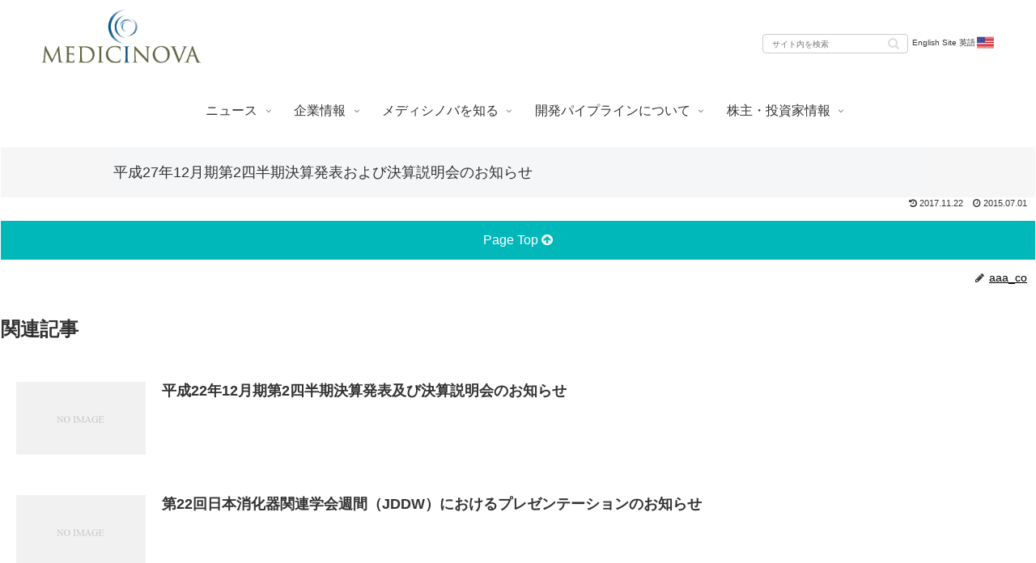

--- FILE ---
content_type: text/css
request_url: https://medicinova.jp/wp-content/themes/cocoon-child-master/style.css?ver=6.9&fver=20221005090048
body_size: 16522
content:
@charset "UTF-8";

/*!
Theme Name: Cocoon Child
Description: Cocoon専用の子テーマ
Theme URI: https://wp-cocoon.com/
Author: わいひら
Author URI: https://nelog.jp/
Template:   cocoon-master
Version:    1.1.3
*/

/************************************
** 子テーマ用のスタイルを書く
************************************/
/*必要ならばここにコードを書く*/
#footer {
	position: relative;
	z-index: 9;
}
.home #footer {
	position: relative;
	z-index: 10;
}
#content{
	position: relative;
	z-index: 10;
}

/*辞書ポップアップ*/

.modal-wrapper {
  z-index: 99999;
  position: fixed;
  top: 0;
  right: 0;
  bottom: 0;
  left: 0;
  padding: 40px 10px;
  margin-bottom: 0;
  text-align: center
}

.modal-wrapper:not(:target) {
  opacity: 0;
  visibility: hidden;
  transition: opacity .3s, visibility .3s;
}

.modal-wrapper:target {
  opacity: 1;
  visibility: visible;
  transition: opacity .4s, visibility .4s;
}

.modal-wrapper::after {
  display: inline-block;
  height: 100%;
  margin-left: -.05em;
  vertical-align: middle;
  content: ""
}

.modal-wrapper .modal-window {
  box-sizing: border-box;
  display: inline-block;
  z-index: 20;
  position: relative;
  width: 70%;
  max-width: 600px;
  padding: 30px 30px 15px;
  border-radius: 2px;
  background: #fff;
  box-shadow: 0 0 30px rgba(0, 0, 0, .6);
  vertical-align: middle
}

.modal-wrapper .modal-window .modal-content {
  max-height: 80vh;
  overflow-y: auto;
  text-align: left
}

.modal-overlay {
  z-index: 10;
  position: absolute;
  top: 0;
  right: 0;
  bottom: 0;
  left: 0;
  background: rgba(0, 0, 0, .8)
}

.modal-wrapper .modal-close {
  z-index: 20;
  position: absolute;
  top: 0;
  right: 0;
  width: 35px;
  color: #95979c !important;
  font-size: 20px;
  font-weight: 700;
  line-height: 35px;
  text-align: center;
  text-decoration: none;
  text-indent: 0
}

.modal-wrapper .modal-close:hover {
  color: #2b2e38 !important
}

/*辞書ポップアップここまで*/

#main .irinfo_slide{
	max-width: 900px;
	margin-left: auto;
	margin-right: auto;
}
.formBtn{
	margin-top: 30px;
}

.top_link_box{
	text-align: center;
}
.t_a_center{
	text-align: center;
}
.mainbox_text{
	margin-top: -20px;
}
.top_link_box a{
	display: inline-block;
	text-align: center;
	vertical-align: middle;
	height: 70px;
	padding: 20px 15px 10px 15px;
	border: solid 0.1px #333;
	margin: 0 5px 0 5px;
}
.top_link_box a:hover{
	background-color: #878770;
	border: solid 0.1px #333;
	color: white;
}

.home .content{
	margin-top: 0px;
}
.test{
	position: relative;
}
.navi-menu-button{
	visibility: hidden;
}
.a:link,.a:visited{
	color:black
}
/*自作ハンバーガーメニュー用*/
.hamburger {
	display : block;
	position: absolute;
	z-index : 9999;
	left : 13px;
	top   : 6px;
	width : 42px;
	height: 42px;
	cursor: pointer;
	text-align: center;
  }

  .hamburger span {
	display : block;
	position: absolute;
	width   : 30px;
	height  : 2px ;
	left    : 6px;
	background : #555;
	-webkit-transition: 0.5s ease-in-out;
	-moz-transition   : 0.5s ease-in-out;
	transition        : 0.5s ease-in-out;
  }
  .hamburger span:nth-child(1) {
	top: 10px;
  }
  .hamburger span:nth-child(2) {
	top: 20px;
  }
  .hamburger span:nth-child(3) {
	top: 30px;
  }
  
  /* ナビ開いてる時のボタン */
  .hamburger.active span:nth-child(1) {
	top : 16px;
	left: 6px;
	background : rgb(0, 0, 0);
	-webkit-transform: rotate(315deg);
	-moz-transform   : rotate(315deg);
	transform        : rotate(315deg);
  }
  
  .hamburger.active span:nth-child(2),
  .hamburger.active span:nth-child(3) {
	top: 16px;
	background : rgb(0, 0, 0);
	-webkit-transform: rotate(-315deg);
	-moz-transform   : rotate(-315deg);
	transform        : rotate(-315deg);
  }
  
  nav.globalMenuSp {
	position: absolute;
	z-index : 9998;
	top  : 50px;
	left : 0;
	color: rgb(0, 0, 0);
	background: rgb(255, 255, 255);
	text-align: center;
	width: 100%;
	opacity: 0;
	visibility: hidden;
	transition: opacity .6s ease, visibility .6s ease;
  }
  
  nav.globalMenuSp ul {
	margin: 0 auto;
	padding: 0;
	width: 100%;
  }
  
  nav.globalMenuSp ul li {
	list-style-type: none;
	padding: 0;
	width: 100%;
	transition: .4s all;
  }
  nav.globalMenuSp ul li:last-child {
	padding-bottom: 0;
  }
  nav.globalMenuSp ul li:hover{
	background :#ddd;
  }
  
  nav.globalMenuSp ul li a {
	display: block;
	color: rgb(0, 0, 0);
	padding: 1em 0;
	text-decoration :none;
  }
  
  
  nav.globalMenuSp.active {
	opacity: 100;
	visibility: visible;
  }

/* メニュー内のアコーディオン化 */
.acd-check{
    display: none;
}
.acd-label{
    background: #ffffff;
    color: rgb(0, 0, 0);
    display: block;
    margin-bottom: 1px;
    padding: 10px;
    position: relative;
	border-bottom: solid 0.1px #333;
	text-align: left;
}
.child_has_child{
	padding-left: 12px;
}
.acd-label:after{
    background: rgba(0, 76, 116, 0.8);
	color: #ffffff;
    box-sizing: border-box;
    content: '\f067';
    display: block;
    font-family: "FontAwesome";
    height: 50px;
    padding: 10px 20px;
    position: absolute;
    right: 0;
    top: 0px;
}
.acd-content{
    border-bottom: 0.1px solid #333;
    display: block;
    height: 0;
    opacity: 0;
    padding: 0 20px;
    transition: .5s;
    visibility: hidden;
}
.acd-content .child_box{
    border-bottom: 0.1px solid #333;
	height: 52px;
	text-align: left;
}
.acd-content a,.acd-content a:active,.acd-content a:hover{
	text-decoration :none;
	vertical-align: auto;
}

.acd-check:checked + .acd-label:after{
    content: '\f068';
}
.acd-check:checked + .acd-label + .acd-content{
    height: auto;
    opacity: 1;
    padding: 0px;
    visibility: visible;
}
.acd-check:checked + .acd-label + .acd-content2{
    height: auto;
    opacity: 1;
    padding: 10px;
    visibility: visible;
}

/*font awesome絡み*/
.fa-arrow-circle-up{
	font-weight: 500;
}
/*contents（本文や本文の背景色）を端まで表示させる場合（post_idでページ指定）*/
.page-id-139 .entry-content,.page-id-1418 .entry-content,.page-id-1422 .entry-content,.page-id-1424 .entry-content{
	max-width: 100%;
}

/* 用語集
-----------------------------------------*/

a.ygsh05{
	text-decoration: none;
}

html {
	scroll-behavior: smooth;
	}
	
	.yougosyu{
		overflow: hidden;
		margin-bottom: 20px;
	}
	
	.lightbox { display: none; }
	
	.ygsh03{
		margin-bottom: 10px;
	}
	
	.ygsh05{
	color:#004c74;
	background: #fff;
	border: dotted 1px #004c74;
	display: block;
	padding: 20px 10px;
	vertical-align:middle;
	border-radius: 5px;
	text-align: center;
	}
	
	.ygsh05:hover{
	color:#fff;
	background-color: #004c74;;
	text-decoration: none;
	}
	
	a.btn_yogo_list {
	color: #494949;
	border-radius: 5px;
	padding: 15px;
	margin: 20px 0px;
	text-decoration: none;
	display: block;
	font-size: 14px;
	background: #e0edff;
	text-align: center;
	}
	
	a.btn_yogo_list:hover {
	background: #004c74;
	color:#fff;
	}
	
	#ao,
	#kako,
	#saso,
	#tato,
	#nano,
	#haho,
	#mamo,
	#yara,
	#eiji{
		display: block;
		padding-top: 90px;
		margin-top: -90px;
	}
	
	
	
	@media screen and (min-width:768px){
	
	.yougosyu li{
		width: 10%;
		float: left;
	}
	
	a.btn_yogo_list {
	margin: 0px;
	}
	
	.ygsh02{
		float:left;
		margin: 5px;
		width: 48%;
	}
	
	#ao,
	#kako,
	#saso,
	#tato,
	#nano,
	#haho,
	#mamo,
	#yara,
	#eiji{
		display:block;
		padding-top: 160px;
		margin-top: -160px;
	}
	
	}
	

/*フォームレイアウト*/
.formbox h5{
	font-weight: 500;
}
.formtwocon{
	display: block;
	width: 45%;
}
.formtwocon{
	display: block;
	width: 45%;
}
.float_l.formtwocon{
	float: left;
}
.float_r.formtwocon{
	float: right;
}
.formbox input[type="text"]{
	height: 50px;
}
.formbox{
	padding-bottom: -20px;
}

/*** 全体 ****/

.entry-content{
	margin-bottom: 0px;
}
.mw_wp_form{
	margin-bottom: 0px;
}

/*dt dd横並び*/
dt{
	float: left;
}
  
dd{
	margin-left: 80px;
}

.article h2, .article h3, .article h4, .article h5, .article h6 {
	margin-top: 3px;
	margin-bottom: 10px;
}
.article p{
	margin-bottom: 10px;
}
.text_r{
	text-align: right;
}
p.text_r{
	width: 100%;
	margin-bottom: 0px;	
}

.mobile_only{
	display: none;
}

h2.h_bold{
	font-weight: 700;
}

/*footerのページトップリンク*/
.footer_gtt_wrap{
	position: relative;
	width: 100%;
	background: #00B7BA;
	text-align: center;
	padding: 10px 0;
	margin-bottom: -36px;
	overflow-x: 999;
}
.footer_gtt_wrap a{
	color:#ffffff;
}
.home .footer_gtt_wrap{
	position: relative;
	top:-208px;
}

/*経営陣*/
.float_l {
	float: left;
	margin: 0 15px 15px 0;
}

/*カラータイル*/
.color_tile{
	max-width: 1023px;
	height: 80px;
	display: flex;
  	justify-content: center;
  	align-items: center;
}
.indicationboxlink,a.no_effect{
	text-decoration: none;
}
.indicationboxlink:hover,a.no_effect:hover{
	text-decoration: none;
}
.tobiraBlock03{
	width:45%;
}
.tile_text{
	font-size: 50px;
	font-weight: 700;
	color:#FFF;
	text-decoration: none;
}
.tile_mn166{
	background:#00B7BA;
}

.tile_mn001{
	background:#36A0DA;
}
/*カラータイルここまで*/

/*検索ボタン*/
.search-box {
	width: 180px;
    margin: 0;
    position: relative;
}
.search-edit, input[type="text"]{
	height: 18px;
	font-size: 10px;
}

.search-submit {
	vertical-align: middle;
	top: -1px;
}

.fa-search{
	font-size: 15px;
}

.en_link{
	display: -webkit-flex;
	display: flex;
	-webkit-align-items: center;
	align-items: center;
	text-decoration: none;
	color: #333;
}
.en_link_box{
	margin-left: 5px;
	margin-top: -1px;
}

.en_flag{
	height: 25px;
	margin-top: -1px;	
}


#header_search_area{
	display: flex;
	justify-content: flex-end;
	margin-right:50px;
	padding-top: 15px;
	margin-bottom: 0px;
	height: 40px;
	font-size: 10px;
}
@media screen and (min-width: 1023px){
	#header_search_area{
		display: flex;
		justify-content: flex-end;
		margin-right:50px;
		margin-top:-78px;
		margin-bottom: 50px;
		height: 40px;
		font-size: 10px;
	}
	.en_link_box{
		margin-left: 5px;
		margin-top: -1px;
	}
	
	.en_flag{
		height: 25px;
		margin-top: -1px;	
	}
	
}
/*ここまで*/
/*検索結果調整*/
.entry-card-content {
    margin-left: 0px;
	margin-bottom: -20px;
}
.a-wrap {
	margin-bottom: 0%;
}

/*Cocoonファビコン非表示*/
.blogcard-favicon {
    display: none;
} 

.btn_001 a{
	display: block;
	padding: 13px;
	text-align: center;
	background: #878770;
	color: #fff;
	border: 3px solid #878770;
	border-radius: 3px;
	margin: -30px 0 20px;
	text-decoration: none;
}

.btn_001 a:hover{
	background: #fff;
	color: #878770;
	text-decoration: none;
}

/* ナビメニュー関連 */

.navi-in > ul li .sub-menu ul li .sub-menu{
    top: 40px;
}

/* ナビメニューのホバー */
.navi-in a:hover {
    background-color: #59c7c7;
    transition: all 0.3s ease-in-out;
    color: rgb(255, 255, 255);
	text-decoration: none;
}

.sub-menu {
	background-color: #f5f5e4!important; /*背景色*/
  }
  .navi-in>ul .sub-menu li {
	border-bottom: 2px groove #ffffff!important; /*パーティション（仕切り線）*/
	height: 44px; /*高さ*/
  }

  /*サブメニューのサブメニュー */
  .menu-item-has-children ul .sub-menu{
	background-color: #e4e4d4!important; /*背景色*/
	box-shadow: 0 10px 25px 0 rgba(255, 255, 255, 0.6);
}

@media screen and (min-width: 1023px){
	.menu-item-has-children ul .sub-menu{
		margin-top: 33px;
		margin-left: -245px;
		margin-right: 245px;
	}
}
.sub-has-sub .fa-angle-righit:hover{
	content: "\f107";
}

.entry-card-thumb{
	display: none;
}

ul {
  list-style: none;
}

.message_wrap{
  max-width: 1000px;
  margin-left: auto;
  margin-right: auto;
}

.list_a{
  text-decoration:none; 
  color: #333;
}

#toc{
	display: none;
  }
.list_title{
	margin: 0px;
}
.list_title h6{
	font-weight: 500;
}

.list_a:hover{
  color: #333;
}

.icon_link_style{
  position: relative;
  left: 3px;
  top: 4px;
}


/*トップページ絡み*/

.home .content{
	margin-bottom: -222px;
}

.top_cont_box{
  position: relative;
  background-color: rgba(255, 255, 255, 0.8);
  max-width: 12000px;
  padding-top: 50px;
}

.top01{
  top: -160px;
  padding-bottom: -200px;
}

.top02{
  top: -160px;
  padding-bottom: 30px;
  margin-bottom: 75px;
}

.container table tr {
  background-color: transparent;
  padding: 2px;
  font-size: 16px;
}

.ni_list_box td,.ni_list_box th{
  background-color: rgba(255, 255, 255, 0);
  border-bottom:0.01em solid #333;
  border-top: 0px none;
  border-left: 0px none;
  border-right: 0px none;
}

.ni_list_box td.right_cal,.ni_list_box th.right_cal{
  background-color: rgba(255, 255, 255, 0);
  border-bottom:0.01em solid #333;
  border-top: 0px none;
  border-left: 2px solid rgba(255, 255, 255, 0.8);;
  border-right: 0px none;
}

h1.top_cont_tit{
  color: #878770;
  font-size: 35px;
  font-weight: 550;
  margin-bottom: 30px;
  text-align: center;
  margin-top: 0px;
  border-bottom: 1px solid #878770;
  padding-bottom: 10px;
}
.ni_list_box{
  max-width: 1200px;
  margin-left: auto;
  margin-right: auto;
  padding-bottom: 30px;
}

#body_wrap{
	max-width: 950px;
	margin-left: auto;
	margin-right: auto;
  }

#body_wrap_wide{
	max-width: 950px;
	margin-left: auto;
	margin-right: auto;
  }
  .indexBlock_link{
	letter-spacing:-0.1em;
  }

  .sub_body_wrap{
	max-width: 1000px;
	margin-left: auto;
	margin-right: auto;
  }

.entry-content{
	max-width: 950px;
	margin-left: auto;
	margin-right: auto;
  }

.home .entry-content{
	max-width: 12000px;
  }

.su-tabs-nav{
	max-width: 950px;
	margin-left: auto;
	margin-right: auto;
}

.arc_list td{
	border-top: 0px none;
	border-left: 0px none;
	border-right: 0px none;
}

.ni_list_box th,.ni_list_box td{
  width: 50%;
}

.ni_list_box td{
	width: 50%;
	vertical-align: top;
  }

/*topのみ背景画像url指定*/
body.home {
  background:url(/wp-content/uploads/2021/09/topmainbg.jpg) ;      
  background-size: cover;
  background-position: bottom center;
      background-repeat: no-repeat;
      background-attachment: fixed;
  }

.top_msg{
  position: relative;
  background-color: rgba(92, 154, 158, 0.5);
  max-width: 12000px;
  height: 110px;
  padding-top: 22px;
  top: -170px;
}
.top_msg p{
  margin-left: auto;
  margin-right: auto;
  color: #efefef;
  font-size: 20px;
  font-weight: 500;
  text-align: center;
}

  /*プライバシーポリシー*/
.indent_01{
  display: block;
  margin-top: -20px;
  margin-left: 10px;
}

  /*固定ページの日付非表示*/
.page .date-tags,
.page .author-info {
display: none;
}
body {
  font-family: 'Helvetica Neue','Helvetica','Arial','Hiragino Sans','ヒラギノ角ゴシック',YuGothic,'Yu Gothic','メイリオ', Meiryo,'ＭＳ Ｐゴシック','MS PGothic';
}
  /*メインカラムの幅を横幅いっぱいに広げる*/
.wrap {
  width: auto;
}
.main{
  padding: 0px;
}
/*** ヘッダー ***/
.logo{
	text-align:left;
  padding-left: 50px;
}
#breadcrumb{
  color: #ffffff;
  margin: 0;
  padding-top: 1em;
  padding-bottom: 1em;
  max-width: 1000px;
  margin-left: auto;
  margin-right: auto;
}
.breadcrumb-caption{
  color: #ffffff;
}
.breadcrumb_wrap{
  background-color: #0970c0;
}

/*** 本文 ***/
.entry-header h1{
  font-weight: 400;
  max-width: 1000px;
  margin-left: auto;
  margin-right: auto;
}
.entry-content{
  margin-left: auto;
  margin-right: auto;
}
h2.entry-title{
  font-weight: normal; 
}

.mainbox,.column,.text_c,.devemain_tit{
  max-width: 100%;
  margin-left: auto;
  margin-right: auto;
  font-weight: 100;
}
.column,.text_c{
  text-align: center;
}
/*旧サイト設定改造（開発用）*/

	/** タグ関連 tagarea クラスで囲い、spanで記述　spanのクラスはカテゴリのスラッグ */

.tagarea{
	color: #fff;
	font-size: 12px;
	border-radius: 3px;
	display: inline-block;
}

.tagarea span{
	margin:0px 3px 2px 3px;
	padding: 5px;
	height: 14px;
}

.tagarea .p_date_str{
	color: #333;
}

.tagarea .mn166{background:#00B7BA;}
.tagarea .ms{background:#1d9955;}
.tagarea .als{background:#00BA47;}
.tagarea .dcm{background:#00940F;}
.tagarea .cipn{background:#0A6600;}
.tagarea .izon{background:#9250AD;}
.tagarea .gbm{background:#B7463D;}
.tagarea .mn001{background:#36A0DA;}
.tagarea .mn029{background:#a5daff;}
.tagarea .mn221{background:#ebd7ff;}
.tagarea .ipf{background:#355DC9;}
.tagarea .nashnafld{background:#4A84C9;}
.tagarea .chiken{background:#47848E;}
.tagarea .kyoudokenkyu{background:#274c7c;}
.tagarea .kyoudokaihatsu{background:#dc9600;}
.tagarea .tokkyo{background:#979300;}
.tagarea .gakai{background:#78777E;}
.tagarea .ronbun{background:#894309;}
.tagarea .media{ background: #d84b79;}
.tagarea .event{ background: #597de2;}
.tagarea .message{background: #4d63ac;}
.tagarea .news{ background:#A69537;}
.tagarea .tanshin{ background:#DE823E;}
.tagarea .yuho{ background:#C9BD5C;}
.tagarea .hanki{ background:#AABD5A;}
.tagarea .kabutsu{ background:#3CA1A8;}
.tagarea .setsumei{ background:#5EB0BF;}
.tagarea .schedule{ background: #0e8e7c;}
.tagarea .movie{ background:#C47272;}

	/** タグ関連ここまで */

a:hover{
	-webkit-transition: all .3s;
  transition: all .3s;
		color: #0970c0;
		text-decoration: underline;
}

#navi-footer-in a:hover{
	-webkit-transition: all .3s;
  transition: all .3s;
		color: #0970c0;
		text-decoration: underline;
}

p{
	line-height: 1.8;
}

/* .common_content p{
	padding-bottom: 20px;
	text-align: center;
} */

.f-s{
	font-size: 35px;
	padding: 0px 5px;
}

.f-s2 {
 font-size: 35px;
 padding: 0px 5px;
 font-weight: normal;
 padding-left: 10px;
}


/*font-size*/
.text_c{font-size: 16px;}
.pagetit h1{font-size: 16px;}
.pagecontit h2{font-size: 18px;}
h1.midashi{font-size:18px;}
h2.midashi02{font-size: 16px;}
h2.midashi02_2{font-size: 20px;}
h3.midashi03{	font-size: 16px;}
h3.midashi03_2{font-size: 16px;}
h3.midashi03_3{font-size: 16px;}
h3.midashi03_4{font-size: 14px;}
h3.midashi03_5{font-size: 14px;}
h5.midashi05{font-size:15px;}
h5.midashi05_1{font-size: 16px;}
h6.midashi06{font-size: 16px;}
h6.midashi06_1{font-size: 16px;}

/*タイトル*/

.pagetit{
	background: -moz-linear-gradient(left, #ffffff 0%, #c9e3ee 100%); /* FF3.6-15 */
	background: -webkit-linear-gradient(left, #ffffff 0%,#c9e3ee 100%); /* Chrome10-25,Safari5.1-6 */
	background: linear-gradient(to right, #ffffff 0%,#c9e3ee 100%); /* W3C, IE10+, FF16+, Chrome26+, Opera12+, Safari7+ */
	filter: progid:DXImageTransform.Microsoft.gradient( startColorstr='#ffffff', endColorstr='#c9e3ee',GradientType=1 ); /* IE6-9 */
}

.pagecontit{
	background: #F6F6F6;
  width: auto;
}

.pagetit h1{
	padding: 15px 0px;
 margin: 0px 10px;
 max-width: 1000px;
 margin-left: auto;
 margin-right: auto;
}

.pagecontit h2{
	padding: 20px 0px;
 margin: 0px 10px;
 max-width: 1000px;
 margin-left: auto;
 margin-right: auto;
}

h1.midashi{
 border: 1px solid #01adab;
 padding: 10px;
 line-height: 1.8;
 margin-bottom: 20px;
 color: #01adab;
 max-width: 1000px;
 margin-left: auto;
 margin-right: auto;
 font-weight: 100;
 text-align: center;
}

h2.midashi02{
 padding: 10px;
 margin-bottom: 20px;
 color: #878770;
 border:1px solid #878770;
 max-width: 1000px;
 margin-left: auto;
 margin-right: auto;
 font-weight: 700;
 text-align: center;
}

h2.midashi02_2{
	color: #878770;
	text-align: center;
	border-bottom:1px solid #878770;
	padding-bottom: 20px;
	margin-bottom:0px;
	background-color: #fff;
  max-width: 1000px;
  margin-top: 0px;
  margin-left: auto;
  margin-right: auto;
  font-weight: 100;
  text-align: center;
}

h2.midashi02_3{
	border-bottom:1px solid #878770;
	padding-bottom: 10px;
	margin-bottom:20px;
	font-size: 24px;
  max-width: 1000px;
  margin-left: auto;
  margin-right: auto;
  font-weight: 100;
  text-align: center;
}

h3.midashi03{
 border-bottom: 1px solid #878770;
 padding:10px 0px;
 margin:20px 0px;
 color: #878770;
 max-width: 1000px;
 margin-left: auto;
 margin-right: auto;
 font-weight: 100;
 text-align: center;
}

h3.midashi03_2{
 border-bottom: 1px solid #01adab;
 padding:10px 0px;
 margin:0px 0px 20px 0px;
 color: #01adab;
 max-width: 1000px;
 margin-left: auto;
 margin-right: auto;
 font-weight: 100;
 text-align: center;
}

h3.midashi03_3{
 border-top: 1px solid #494949;
 border-bottom: 1px solid #494949;
 padding:10px 0px;
 margin:50px 0px 30px 0px;
 color: #494949;
 max-width: 1000px;
 margin-left: auto;
 margin-right: auto;
 font-weight: 100;
 text-align: center;
}

 h3.midashi03_4{
 color:#878770;
 margin-bottom:20px;
 max-width: 1000px;
 margin-left: auto;
 margin-right: auto;
 font-weight: 100;
 text-align: center;
 }

 h3.midashi03_5{
 color:#01ADAB;
 margin-bottom:20px;
 max-width: 1000px;
 margin-left: auto;
 margin-right: auto;
 font-weight: 100;
 text-align: center;
 }

 h5.midashi05{
 color: #00b3bf;
 margin-bottom: 20px;
 font-weight: bold;
 max-width: 1000px;
 margin-left: auto;
 margin-right: auto;
 font-weight: 100;
 text-align: center;
 }

 h5.midashi05_1{
 color: #878770;
 margin-bottom: 20px;
 max-width: 1000px;
 margin-left: auto;
 margin-right: auto;
 font-weight: 100;
 text-align: center;
 }

 h6.midashi06{
 background: #01ADAB;
 padding: 10px;
 color: #fff;
 margin:0px 0px 10px 0px;
 max-width: 1000px;
 margin-left: auto;
 margin-right: auto;
 font-weight: 100;
 text-align: center;
 }

 h6.midashi06_1{
 color: #494949;
 text-align: center;
 margin:0px;
 max-width: 1000px;
 margin-left: auto;
 margin-right: auto;
 font-weight: 100;
 text-align: center;
 }

	/*コンテンツ*/
	.pagecon{
		margin: 10px 10px 50px;
	}
/**/

	.boxcon{
		margin:0px auto 50px auto;
		overflow: hidden;
		padding-top: 30px;
	}

	.linkbtn a{
		display: block;
		text-align: center;
		width: 80%;
		padding: 20px;
		border:1px solid #0970c0;
		margin: 0 auto 30px auto;
		text-decoration: none;
		color: #0970c0;
	}

	.linkbtn a:hover{
		background: #0970c0;
		color: #fff;
		}

		.linkbtn02 a{
			display: block;
			text-align: center;
			width: 80%;
			padding-bottom: 20px;
			margin: 0 auto 0px auto;
			text-decoration: none;
			border:1px solid #b9b700;
			color:#b9b700;
		}

		.linkbtn02 a:hover{
			background: #b9b700;
			color: #fff;
			}

/* 扉ページ ボタン
-----------------------------------------*/
.indexBlock_link{
	overflow: hidden;
	margin-bottom: 0px;
}

.indexBlock_link ul{
	margin-bottom: 0px;
}

.indexBlock_link li {
	width: 100%;
	margin:0px 0px 0px 0px;
	font-size: 16px;
}

.indexBlock_link li a{
	display: block;
	font-size: 16px;
	padding: 20px;
	text-align: center;
	background: #878770;
	color: #fff;
	border-radius: 5px;
	text-decoration: none;
}

.indexBlock_link li a:hover{
	background: #b0b09d;
	color: #fff;
}

.indexBlock_link li a img{
	height: 25px;
	vertical-align: middle;
	margin:0px 3px 4px 0px;
}

.indexBlock_link .nokori{
	display: block;
	font-size: 16px;
	padding: 20px;
	text-align: center;
	background: #f4f4ef;
	color: #f4f4ef;
	border-radius: 5px;
	text-decoration: none;
}

.indexBlock_link .nokori img{
	height: 25px;
	vertical-align: middle;
	margin:0px 3px 4px 0px;
}

.indexBlock_space{
	display:none;
}

.indexBlockone{
	margin-bottom: 50px;
}

.indexBlockone a{
	width: 950px;
	margin-left: auto;
	margin-right: auto;
	text-decoration: none;
	background: #188db3;
	color: #fff;
	text-align: center;
	border-radius: 5px;
	font-size: 16px;
}
.link_btn{
	margin-left: auto;
	margin-right: auto;
	padding-left: 5%;
	margin-top: -20px;
}

.link_btn button{
	display: inline-block;
	width: 95%;
	margin-left: auto;
	margin-right: auto;
	padding-bottom: 15px;
	text-decoration: none;
	background: #188db3;
	color: #fff;
	text-align: center;
	vertical-align: middle;
	border-radius: 5px;
	font-size: 16px;
}
.indexBlock_img01{
	height: 30px;
}

.indexBlockone a:hover{
	background: #70b6cc;
	color: #fff;
}

.indexBlockone a img{
	height: 25px;
	vertical-align:middle;
	margin: 0px 3px 4px 0px;
}


/* 共通コンテンツ
-----------------------------------------*/
.mainbox{
	margin-bottom: 20px;
	overflow: hidden;
}

.mainbox p{
	display: inline-block;
	margin-bottom: 5px;
	margin-top: 5px;
}

p.member_pro{
	display: block;
}

.linkbtnbg{
	background: #b9b700;
}

.linkbtnbg{
	color: #b9b700;
}

.uitext{
	color:#0166ad;
	font-size: 12px;
	margin-bottom: 5px;
}

.sankaku{
    width: 0;
    height: 0;
    border: 20px solid transparent;
    border-top: 20px solid #878770;
    margin: 0 auto;
}

/*トップメッセージ*/

.topmessage{
	overflow: hidden;
	margin-bottom: 20px;
	border:1px solid #878770;
	padding: 10px;
}

.imgmessage{
	display: block;
	margin: 0 auto 10px auto;
	width: 100%;
}

h2.message_name{
	font-size: 24px;
}


/* 企業情報
-----------------------------------------*/

/* 会社概要 */
/*
.profile_box{
	margin-bottom:10px;
	overflow: hidden;
	background:#fbfaf3;
}
*/
.profile_box th{
	width: 20%;
  background:#fbfaf3;
  border: hidden;
  text-align: left;
  padding: 20px;
  font-weight: 400;
}

.profile_box td{
	background:#fff;
  border: hidden;
  padding: 20px;
}

.profile_box dd h5{
	color:#878770;
	border-bottom:1px solid #878770;
	padding: 0px 0px 10px 0px;
	margin:0px 0px 10px 0px;;
}

/*経営メンバー*/

.memberbox{
	overflow: hidden;
	padding: 20px;
	background-color: #fbfaf3;
}

.member_pro {
 padding: 0px 0px 5px 0px;
 margin: 0px 0px 10px 0px;
 border-bottom: 1px solid #878770;
}

/*沿革*/

.enkaku th{

  border: none;
  background: #fff;
  text-align: left;
  font-weight: 400;
}

th.enkaku_y{
  width: 17%;
}

.enkaku .td_2{
	width: 12%;
  vertical-align: top;
}

.enkaku td{
  border: none;
  background: #fff;
}

.enkaku th,.enkaku td.enkaku_m,.enkaku td.enkaku_text{
	border-bottom: 1.2px solid #505050;
}

/* メディシノバを知る
-----------------------------------------*/
.modelkibo{
	margin-bottom: 20px;
}

.kiboimg02{
	display: block;
	margin: 0 auto 10px auto;
	width: 60%;
}

.numberbox{
		background: #F0F7F7;
		padding: 15px 10px;
		margin-bottom: 10px;
}

.numberbox img{
	display: block;
	margin: 0px auto 10px auto;
	width:100%;
}

.numberbox_bg{
	background: none;
	padding: 0px;
	margin-bottom: 0px;
}

img.numberboximg{
	width: 80%;
}

.column{
	background: #fbfaf3;
	overflow: hidden;
	padding: 0px 20px 20px;
}

.column img{
	display: block;
	margin: 0 auto;
	width: 100%;
}

.bdrmidashi{
	display: block;
	width:100%;
	height: 70px;
	line-height: 70px;
	margin-right: 0px;
	margin-bottom: 20px;
	border-top: 1px solid #878770;
	border-bottom: 1px solid #878770;
	text-align: center;
}

.bdrmidashi_02{
	background: #01ADAB;
	color: #fff;
	display: block;
	width:100%;
	margin-bottom: 20px;
	text-align: center;
	padding: 10px;
}


/* 開発製品について
-----------------------------------------*/

.develocontetns{
	overflow: hidden;
	margin-bottom: 20px;
	background: #EFF5FB;
}

.develobox h4{
	text-align: center;
	margin: 10px;
}

.deveimg{
	width: 100%;
	display:block;
}

.develoconlink{
	margin: 10px 10px 20px;
}

.develoconlink p{
	margin-bottom: 10px;
}

a.develolink{
	display: block;
	text-align: center;
	background: #5E9DD2;
	border: 1px solid #5E9DD2;
	padding: 15px;
	color: #fff;
	font-size: 16px;
}

a.develolink:hover{
	background: #fff;
	color:#5E9DD2;
	text-decoration: none;
}

.develo_list{
	border-top: 1px solid #878770;
}

table.presstable{
	border-bottom: 1px solid #878770;
}

.ir_file tr.seihinfile01,
.ir_file th.seihinfile02,
.ir_file td.seihinfile03{
	border-top: none;
}

.display-more-button a{
	border: 1px solid #878770;
	color: #878770;
	display: block;
	font-weight: normal;
	font-size: 14px;
	padding: 15px;
	text-align: center;
	margin: 20px auto;
	width: 200px;
}

.display-more-button a:hover{
	background: #878770;
	color: #fff;
	text-decoration: none;
}


/*主要パイプライン*/

table.pipeline{
	width: 1000px;
	border-left: 1px solid #dbdcdc;
}

.pipeline th{
	background:#dbdcdc;
	padding: 10px 0px;
	text-align: center;
	border-right: 1px solid #fff;
}

.pipeline th.pipeline-tit01,
.pipeline th.pipeline-tit02{
	width: 327px;
}

.pipeline th.pipeline-tit03,
.pipeline th.pipeline-tit04,
.pipeline th.pipeline-tit05{
	width: 120px;
}

.pipeline th.pipeline-tit05{
	border-right: 1px solid #dbdcdc;
}

.pipeline td{
	border-bottom: 1px solid #dbdcdc;
	border-right: 1px solid #dbdcdc;
	vertical-align: middle;
	background: #f9f9f9;
}

.pipeline td.pipeline_common{
	background-color: #00a8ab;
	text-align: left;
	color: #fff;
	border-right: 1px solid #00a8ab;
	border-left:1px solid #00a8ab;
	padding-left:10px;
}

.pipeline td.pipeline_mn001_bg{
	background-color: #36A0DA;
}

.pipeline td.pipeline_common_2{
	color: #00a8ab;
	background: #fff;
	padding:10px;
}

.pipeline td.program-name{
	font-weight: bold;
	padding:10px;
}

.pipeline td.partner-name{
	padding:10px;
	font-size: 12px;
}

.pipeline td.shiteitit_common{
	font-size: 12px;
	color: #00a8ab;
	padding-top:3px;
}

.pipeline td.shiteitit_mn001{
	color: #36A0DA;
}

.pipeline td .pipeline_common_line{
	background: #00a8ab;
	padding:15px 0px;
	margin-top:10px;
}

.pipeline td .pipeline_mn001_line{
	background-color: #36A0DA;
}


.pipeline td .pipeline_common_line_01{
	float:left;
	background-color:#00a8ab;
	padding:15px 10px;
	margin-top:10px;
}

.pipeline td .pipeline_common_line_01_mt0{
	float:left;
	background-color:#00a8ab;
	padding:15px 10px;
}

.pipeline td .pipeline_mn001_line_01{
	background-color: #36A0DA;
}

.pipeline td .common_sankaku{
	float:left;
	border-left:15px solid #00a8ab;
	border-top:15px solid transparent;
	border-bottom:15px solid transparent;
	margin-top:10px;
}

.pipeline td .common_sankaku_mt0{
	float:left;
	border-left:15px solid #00a8ab;
	border-top:15px solid transparent;
	border-bottom:15px solid transparent;
}

.pipeline td .common_sankaku_02{
	position: relative;
	float:left;
	border-left:15px solid #00a8ab;
	border-top:15px solid transparent;
	border-bottom:15px solid transparent;
	margin-top:10px;
	z-index: 5;
}

.pipeline td .mn001_sankaku{
	border-left:15px solid #36A0DA;
}

.pipeline td .common_sankaku_dot{
	float: left;
 width: 21px;
 height: 21px;
 border: 1px dotted;
 border-color: #00a8ab #00a8ab transparent transparent;
 transform: rotate(45deg);
 margin-left: -10px;
 margin-top: 16px;
 background: #fff;
}

.pipeline td .common_sankaku_dot_2{
	float: left;
 width: 21px;
 height: 21px;
 border: 1px dotted;
 border-color: #00a8ab #00a8ab transparent transparent;
 transform: rotate(45deg);
 margin-left: -10px;
 margin-top: 14px;
 background: #fff;
}


.pipeline td .mn166_03_dot{
	border:1px dotted #00a8ab;
	background: #fff;
}

.pipeline td .mn166_03_dot_r{
	border-right:none;
}

.pipeline td .mn166_03_dot_l{
	border-left:none;
}

.pipeline td.boderbtm0{
	border-bottom: none;
}

.pipeline td.dot-line{
	position: relative;
}

.pipeline td .mn166_08_dot{
	border:1px dotted #00a8ab;
	background: #fff;
	padding: 14px 10px;
	position: absolute;
	right: 0px;
	z-index: 1;
}

.pipeline td .mn166_08_dot_r{
	border-right:none;
}

.pipeline td .mn166_08_dot_l{
	border-left:none;
}

.pipeline td .mn166_09_dot{
	border:1px dotted #00a8ab;
	background: #fff;
	padding: 14px 0px;
}

.pipeline td .mn166_09_dot_r{
	border-right:none;
}

.pipeline td .mn166_09_dot_l{
	border-left:none;
}

.pipeline td .mn166_10_dot{
	border:1px dotted #00a8ab;
	background: #fff;
	padding: 14px 10px;
	position: absolute;
	right: 0px;
	z-index: 1;
}

.pipeline td .mn166_10_dot_r{
	border-right:none;
}

.pipeline td .mn166_10_dot_l{
	border-left:none;
}

.pipeline td .mn166_11_dot{
	border:1px dotted #00a8ab;
	background: #fff;
	padding: 14px 0px;
}

.pipeline td .mn166_11_dot_r{
	border-right:none;
}

.pipeline td .mn166_11_dot_l{
	border-left:none;
}

/*パイプライン サイズ*/
.pipeline td .mn166_01_width{
	width:89px;
}

.pipeline td .mn166_02_width{
	width:87px;
}

.pipeline td .mn166_03_width{
	width:20px;
}

.pipeline td .mn166_04_width{
	width:80px;
}

.pipeline td .mn166_05_width{
	width:62px;
}

.pipeline td .mn166_06_width{
	width:50px;
}

.pipeline td .mn166_07_width{
	width:50px;
}

.pipeline td .mn166_08_width{
	width:75px;
}

.pipeline td .mn166_08_dot_width{
	width:32px;
}

.pipeline td .mn166_09_dot_width{
	width:13px;
}

.pipeline td .mn166_10_width{
	width:87px;
}

.pipeline td .mn166_10_dot_width{
	width:5px;
}

.pipeline td .mn166_11_dot_width{
	width:18px;
}

.pipeline td .mn166_11_width{
	width:98px;
}

.pipeline td .mn001_01_width{
	width:37px;
}

.pipeline td .mn001_02_width{
	width:20px;
}


.fda_shitei{
	background: #D1ECED;
	padding:5px 10px;
	margin:10px 0px;
}

.fda_color{
	color: #7C7544;
}

.fda_article{
	background: #fff;
	padding: 10px;
}

.program-bg01 td{
	background: #fffef3;
}

.program-bg02 td{
	background: #f5fff4;
}

.program-bg03 td{
	background: #f0faff;
}

.program-bg04 td{
	background: #fff6f4;
}

	.develolinkbtn{
		width: 273px;
		margin: 0 auto;
		padding: 0px 0px 20px 0px;
	}

	table.pipeline{
	width:100%;
	}

	.scroll{
	overflow: auto;
	white-space: nowrap;
	overflow-x: auto;
  -webkit-overflow-scrolling: touch;
	}
	.scroll::-webkit-scrollbar{
	 height: 5px;
	}
	.scroll::-webkit-scrollbar-track{
	 background: #F1F1F1;
	}
	.scroll::-webkit-scrollbar-thumb {
	 background: #BCBCBC;
	}


/*新薬開発領域*/

.portfoliocon{
	position: relative;
	overflow: hidden;
}

.portfolio_mn166{
	position: relative;
	background: #cceeef;
	z-index: 1;
}

.portfolio_mn001{
	position: relative;
	background: #d9ebf9;
	z-index: 1;
}

h4.mn166_tit{
	color:#00a8ab;
	text-align: center;
	margin: 0px;
}

a.mn166_tit_btn{
	background: #00a8ab;
	border: 1px solid #00a8ab;
	padding: 18px 0px;
	text-align: center;
	color:#fff;
}

a.mn166_tit_btn:hover{
	background:#fff;
	color:#00a8ab;
	text-decoration: none;
}

h4.mn001_tit{
	color:#36a0da;
	text-align: center;
	margin: 0px;
}

a.mn001_tit_btn{
	background:#36a0da;
	border: 1px solid #36a0da;
	padding: 18px 0px;
	text-align: center;
	color:#fff;
}

a.mn001_tit_btn:hover{
	background:#fff;
	color:#36a0da;
	text-decoration: none;
}

a.mn166btn{
	background: #00a8ab;
	text-align: center;
	color: #fff;
	border: 1px solid #00a8ab;
}

a.mn166btn:hover{
	background:#fff;
	color:#00a8ab;
	text-decoration: none;
}

div.mn166btnlinknone{
	background: #00a8ab;
	text-align: center;
	color: #fff;
	border: 1px solid #00a8ab;
}

a.mn001btn{
	background: #36a0da;
	text-align: center;
	color: #fff;
	border:1px solid #36a0da;
}

a.mn001btn:hover{
	background:#fff;
	color:#36a0da;
	text-decoration: none;
}

/* MN-221、MN-029 */
.portfolio_mn221-mn029 {
	margin: 20px 0px;
	overflow: hidden;
}

a.mn221-mn029btn{
	background: #b1cddd;
	text-align: center;
	color: #fff;
	padding: 15px;
	border:1px solid #b1cddd;
}

a.mn221-mn029btn:hover{
	background:#fff;
	color: #b1cddd;
	text-decoration: none;
}

/* 開発製品について */
.lightbox { display: none; }
a.yogo01 {display: inline-block;text-decoration: underline;word-break:keep-all;}

.indicationbox{
	border: 1px solid #878770;
	background: #fff;
	padding: 10px;
	margin-bottom: 10px;
	text-align: center;
}

.btncontent{
	overflow: hidden;
	margin-bottom: 35px;
}

a.pipelinebtnboxlink{
	display: block;
	background: #F0F6FC;
	color: #5E9ED3;
	text-decoration: none;
}

a.pipelinebtnboxlink:hover{
	background: #5E9ED3;
	color: #fff;
}

a.pipelinebtnboxlink p{
	padding: 15px;
	text-align: center;
}

a.pipelinebtnboxlink img{
	width: 100%;
	display: block;
}

.devemain_tit{
	margin-bottom: 20px;
}

/*関連プレスリリース*/
ul li.press00 {
	margin-bottom: 0px;
}

ul li dl dt.press02 {
padding: 15px;
border-top: 1px solid #878770;
border-bottom: 1px solid #878770;
font-weight: normal;
background-color: #fbfaf3;
text-align: center;
}

ul li dl dd.press03 {
margin-left: 0px;
background-color: #fff;
}


/* IR情報
-----------------------------------------*/

.ir_file{
		border-bottom: 1px solid #878770;
}

.ir_file tr{
border-top: 1px solid #878770;
}

.ir_file th{
border-bottom: 1px solid #878770;
padding:10px 0px;
width: 100%;
background: #fbfaf3;
text-align: center;
vertical-align: middle;
}

.ir_file td{
padding: 15px 0px;
border: none;
}

.ir_file td a img{
	width: 16px;
	margin-left: 5px;
	margin-bottom: 2px;
	vertical-align: middle;
}

.ir_file td.ir_list_category{
 vertical-align: middle;
}

.ir_file td.ir_list_category span{
	color: #fff;
	font-size: 12px;
	padding: 8px 0px;
	display: block;
	text-align: center;
}

.ir_file span.news{ background:#A69537;}
.ir_file span.tanshin{ background:#DE823E;}
.ir_file span.yuho{ background:#C9BD5C;}
.ir_file span.hanki{ background:#AABD5A;}
.ir_file span.kabutsu{ background:#3CA1A8;}
.ir_file span.setsumei{ background:#5EB0BF;}
.ir_file span.schedule{ background: #0e8e7c;}
.ir_file span.movie{ background:#C47272;}
.ir_file span.setsumeimovie{ background:#C47272;}
.ir_file span.other{ background: #606060;}
.ir_file span.message{ background: #4d63ac;}

.news_archive_btn a{
	display: block;
	padding:20px;
	text-align: center;
	background: #878770;
	color: #fff;
	font-size: 16px;
	border-bottom: 1px solid #878770;
}

.news_archive_btn a:hover{
	color: #878770;
	background: #fff;
	text-decoration: none;
}

.ir_content h3{
	font-size: 24px;
	margin-top: 20px;
}

.ir_content h3.midashi03_4{font-size: 14px;}

.ir_hyo tr{
	border-top: 1px solid #d7d6cb;
	border-left: 1px solid #d7d6cb;
}

.ir_hyo th{
padding: 10px 5px;
width: 13%;
font-size: 10px;
text-align: left;
border-left: 1px solid #d7d6cb;
border-bottom: 1px solid #d7d6cb;
border-right: 1px solid #d7d6cb;
vertical-align: middle;
}

th.ir_hyo01 {
 padding-left: 20px;
}

.ir_hyo td{
	padding: 10px 10px 10px 0;
	font-size: 10px;
	text-align: right;
	border-left: 1px solid #d7d6cb;
	border-bottom: 1px solid #d7d6cb;
	border-right: 1px solid #d7d6cb;
	vertical-align: middle;
}

.ir_hyo th{
	width: 345px;
	background: #878770;
	color: #fff;
}

.ir_hyo th.tit{
	width:15%;
	font-size: 12px;
	text-align: center;
}

.ir_hyo th.kei{
	text-align: left;
	background: #b7b682;
}

.ir_hyo th.ana{
	width:50%;
	background:#eaf5f7;
	color: #494949;
	border-top: 1px solid #a8c1c5;
}

.profile_box_ir th{
	background:#eaf5f7;
}

.ir_hyo tr.analyst{
	border-top: 1px solid #a8c1c5;
	border-left: 1px solid #a8c1c5;
}

.ir_hyo th.ana, td.ana{
	border-bottom: 1px solid #a8c1c5;
	border-right: 1px solid #a8c1c5;
	border-left: 1px solid #a8c1c5;
}

.ir_hyo .anatitle{
	text-align: center;
}

/*アナリスト一覧*/

.ana_point p{
	font-size: 13px;
	padding: 5px 10px;
	background: #eaf5f7;
	margin-bottom: 10px;
}

.ana_point li{
	font-size: 13px;
	padding-left: 1em;
	text-indent: -1em;
	margin-bottom: 5px;
}

.ir_sch1 {
  padding: 20px 0 80px 0;
}
img.ir_sch2 {
    width: 100%;
}
.ir_sch3 {
    display: none;
}


/* ニュース一覧
-----------------------------------------*/

.newslist_content h1{
	color: #878770;
	padding: 15px;
	border:1px solid #878770;
	font-size: 21px;
	margin-bottom: 10px;
}


	/* よくある質問
	-----------------------------------------*/

	.btn_group{
		overflow: hidden;
		margin-bottom: 20px;
	}

	a.btn_group_list{
		color: #494949;
		border-radius: 5px;
		padding:15px 10px;
		margin:0px 10px;
		text-decoration: none;
		position: relative;
		display: inline-block;
		margin: 1.5em 0;
		font-size: 12px;
		background: #e0edff;
		text-align: center;
		display: block;
	}

	a.btn_group_list:hover{
		background: #004c74;
		color:#fff;
	}

	a.btn_group_list_active{
		background: #004c74;
		color:#fff;
	}

	a.btn_group_list_active:before{
		content: "";
		position: absolute;
		top: 100%;
		left: 50%;
	 margin-left: -10px;
		border: 10px solid transparent;
		border-top: 10px solid #004c74;
	}

	h3.faqBlock__columns-title {
		    color: #666;
		    font-size: 18px;
		    margin:0px 0px 20px 0px;
		    border-bottom: 1px dashed #ddd;
						padding-bottom: 10px;
		}

		.faqBlock__columns-tile {
		    margin: 0 0 24px;
						overflow: hidden;
		}

	.faqBlock__columns-q,
	.faqBlock__columns-a {
		    background: #fafafa;
		    border: 1px solid #ddd;
		    border-radius: 3px;
		    padding: 15px 10px;
		}

		.faqBlock__columns-q {
		    font-weight: bold;
		    color: #111;
		    margin-bottom: 10px;
		}

		.faqBlock__columns-q-icon:before,
		.faqBlock__columns-a-icon:before {
			display: inline-block;
			font-weight: bold;
			color: #fff;
			width: 30px;
			height: 30px;
			line-height: 30px;
			text-align: center;
			border-radius: 50%;
			margin:11px 0px 0px 0px;
		}

		.faqBlock__columns-q-icon:before {
		    content: "Q";
		    background: #004c74;
		}
		.faqBlock__columns-a-icon:before {
		    content: "A";
		    background: #BD7165 !important;
		}
		a.faqlink {
		  position: relative;
		  display: inline-block;
		}


		/* フォームレイアウト
		-----------------------------------------*/
	.formlayout{
		padding: 20px 10px 10px;
	}

		.point{
			color:#ff502a
		}

		.color_g{
			color: #b9b9b9;
			padding: 0px;
			margin: 0px;
			font-size: 13px;
		}

		.mw_wp_form_preview .mojinone{
			display: none;
		}

		.mw_wp_form_preview .formbox h5{
			font-size: 14px;
			color: #7b7b7b;
		}

		.mw_wp_form_preview .formbox{
			background: #fff;
			padding:10px 10px 15px 10px;
			font-size: 16px;
		}

		.form_content{padding:20px 10px;}
		.form_bg{background: #f5fafd;}
		.form_bg02{background: #f5fdfa;}
		.form_bg03{background:#fdf6ee;}


		.formbox{
			overflow: hidden;
		}

		.formbox h5{
			font-size: 18px;
			margin-bottom: 10px;
		}

		.formbox input{
			border:1px solid #97adba;
			padding: 15px 10px;
			width: 100%;
			border-radius: 3px;
			font-size: 16px;
		}

		.formbox input.post-class{
			width: 35%;
		}

		.formbox select{
			 background: #FFF;
		  border: 1px solid #97adba;
		  border-radius: 3px;
		  height: 50px;
		  line-height: 30px;
		  text-align: left;
		  text-indent: 5px;
		  vertical-align: middle;
		}

		.formbox textarea{
			background: #FFF;
			border: 1px solid #97adba;
			border-radius: 3px;
			width: 100%;
			padding: 15px 10px;
			font-size: 16px;
		}

		.formBtn{
			padding-bottom: 30px;
		}

		.formBtn input {
		  background-color:#dcdcdc;
		  color: #fff;
			display: block;
			margin:0 auto;
			border: 1px solid #97adba;
		  padding: 15px 10px;
			border-radius: 3px;
			width: 50%;
			font-size: 16px;
		}

		.formBtn input:hover {
		  background-color: #46a1e2;
				-webkit-transition: all .6s;
					transition: all .6s;
		}

		.formBtn input.hoverbg01:hover {
		  background-color: #01adab;
				-webkit-transition: all .6s;
					transition: all .6s;
		}

		.formBtn input.hoverbg02:hover {
		  background-color:#fe8e3d ;
				-webkit-transition: all .6s;
					transition: all .6s;
		}

		.labunusi-class{
		  display: none;
		}
		.mwform-radio-field-text{
		  padding-left: 20px;
		  position:relative;
		  margin-right: 20px;
		}
		.mwform-radio-field-text::before{
		  content: "";
		  display: block;
		  position: absolute;
		  top: 0;
		  left: 0;
		  width: 13px;
		  height: 13px;
		  border: 1px solid #999;
		  border-radius: 50%;
		}

		/*.labunusi-class:checked + .mwform-radio-field-text{
		  color: #009a9a;
		}*/

		.labunusi-class:checked + .mwform-radio-field-text::after{
		  content: "";
		  display: block;
		  position: absolute;
		  top: 1px;
		  left: 1px;
		  width: 13px;
		  height: 13px;
		  background: #01adab;
		  border-radius: 50%;
		}

		select[type="text"]:focus {
		  outline: 0;
		}

		input[type="text"]:focus {
		  outline: 0;
		}

		.btn_form a{
			display: block;
			padding: 10px;
			text-align: center;
			background: #878770;
			color: #fff;
			border: 3px solid #878770;
			border-radius: 3px;
			margin: 20px 0 20px;
		}

		.btn_form a:hover{
			background: #fff;
			color: #878770;
			text-decoration: none;
		}

		.btn_form .fa-arrow-circle-right{
			font-size: 16px;
			height: auto;
		}

			/* サイトマップ
			-----------------------------------------*/

		li.sitemap_tit{
			font-size: 16px;
		}


		.sitemapbox li{
			padding-bottom: 10px;
		}

		.sitemap-subbox{
			padding-left: 20px;
		}


		/*動画ページ*/

		html.mvcon{
			background: #000;
		}

		.moviebox{
			margin: 10px auto 20px auto;
		 background: #000;
		}

		.moviebox video{
			width: 100%;
			margin: 0 auto;
			display: block;
			background: #000;
		}

		.movielink a{
			margin: 30px auto 10px auto;
			padding: 10px;
			text-align: center;
			color:#bababa;
			font-size: 12px;
			width: 50%;
		}

		.movielink a:hover{
			text-decoration: none;
			background: #fff;
			opacity: 0.8;
			color: #000;
			margin: 30px auto 10px auto;
			padding: 10px;
		}

/*レスポンシブデザイン*/

@media screen and (max-width:720px){
	/*720px以下で適用する内容*/
.pipeline td .mn166_02_width{
	width:71px;
}
}

@media screen and (max-width:767px){

	.brnone{display: none;}

.indexBlock_link .nokori{display: none;}

.pipelinebtnbox{
	margin-bottom: 15px;
	}

	.numberbox img{
		display: block;
		margin: 0 auto;
		width: 95%;
	}

/*新薬開発領域*/
	h4.mn001_tit{
		position: absolute;
		bottom:0;
		width:100%;
	}

/* MN-166 神経系疾患治療薬 */
.portfolio_mn166{
	width: 100%;
	height: 600px;
	margin-bottom: 20px;
}

/* MN-001 線維症疾患治療薬 */
.portfolio_mn001{
	width: 100%;
	height: 500px;
}

/* 難病 */
.nanbyoarea{
	background: rgba(255, 255, 255, 0.6);
	border: 1px solid #c6c6c6;
	width: 95%;
	height: 57%;
	position: absolute;
	top: 202px;
	left: 0;
	right: 0;
	z-index: 2;
	margin: 0 auto;
}

/* 神経変性疾患 */
.shinkeiarea{
	background: rgba(255, 255, 255, 0.6);
	border: 1px solid #c6c6c6;
	width: 88%;
	height: 38%;
	position: absolute;
	top: 211px;
	left: 0;
	right: 0;
	z-index: 3;
	margin: 0 auto;
}

/* オーファン（希少疾患） */
.ofannarea{
	background: rgba(255, 255, 255, 0.6);
 border: 1px solid #c6c6c6;
 width: 80%;
 height: 30%;
 position: absolute;
 top: 436px;
 left: 0;
 right: 0;
 z-index: 4;
 margin: 0 auto;
}

/*ボタン位置*/

/* 神経変性疾患 */
h6.mn166_tit2{
	position: absolute;
	top: 8px;
	left: 0;
	right: 0;
	text-align: center;
	color: #aabd5a;
	font-size: 14px;
	z-index: 10;
}

/* 進行型多発性硬化症 */
.mn166btn01{
	width:85%;
	position: absolute;
	top: 38px;
	left: 0;
	right: 0;
	padding: 15px 0px;
	margin: 0 auto;
}

/* DCM変性性頸椎脊椎症 */
.mn166btn05{
	width:85%;
	position: absolute;
	top: 100px;
	left: 0;
	right: 0;
	padding: 15px 0px;
	margin: 0 auto;
}

/* 化学療法誘発性末梢神経障害 */
.mn166btn06{
	width:85%;
	position: absolute;
	top: 160px;
	left: 0;
	right: 0;
	padding: 15px 0px;
	margin: 0 auto;
}

/* 難病 */
h6.mn001_tit02{
	position: absolute;
	bottom: 20px;
	left: 0;
	right: 0;
	text-align: center;
	color: #763bb7;
	font-size: 14px;
}

/* オーファン（希少疾患） */
h6.mn001_tit03{
	position: absolute;
	top: 8px;
	left: 0;
	right: 0;
	text-align: center;
	color: #004c74;
	font-size: 14px;
}

/* ALS筋萎縮性側索硬化症 */
.mn166btn02{
	padding: 10px 5px;
 width: 50%;
 position: absolute;
 top: 40px;
 left: 10px;
 font-size: 11px;
}

/* クラッベ病 */
.mn166btn03 {
	padding: 5px;
	width: 32%;
	position: absolute;
	top: 49px;
	right: 10px;
	font-size: 11px;
}

/* グリオブラストーマ */
.mn166btn07 {
	padding: 10px;
	width: 65%;
	position: absolute;
	top:115px;
	left: 0;
	right: 0;
	margin: 0 auto;
	font-size: 11px;
}

/* IPF特発性肺線維症 */
.mn001btn01{
	position: absolute;
	bottom: 30px;
	right: 0;
	left: 0;
	margin:0 auto;
	padding: 23px 10px;
	width: 65%;
}

/* NASH非アルコール性脂肪性肝炎 */
.mn001btn02{
	width: 80%;
	position: absolute;
	bottom:80px;
	right: 0;
	left: 0;
	margin: 0 auto;
	padding: 65px 0px;
}

/* 薬物・嗜好品依存症 */
.mn166btn04{
	width: 80%;
	position: absolute;
	left: 0;
	right:0;
	margin: 0 auto;
	top:70px;
	padding: 15px 0px;
}

/* COVID-19  */
.mn166btn08{
	width: 60%;
	position: absolute;
	left: 0;
	right:0;
	top:136px;
	margin: 0 auto;
	padding: 6px 3px;
}

.mn166btn08 span{
	font-size:14px;
}

.mn221btn{
	margin-bottom: 10px;
}

.pbrnone{
	display: none;
}

.ir_file th,
.ir_file td{
	display: block;
}

.ir_file td.ir_list_category {
	padding: 10px 0px 0px 0px;
}

.ir_sch1 {
				display: none;
}
.ir_sch3 {
	display: block;
	padding: 0 0 30px 0;
}

.pipeline td .mn166_11_width{
	width:98px;
}


}
/**/

@media screen and (min-width:768px){

	.indexBlock_link ul{
			overflow: hidden;
		}

	.indexBlock_link li {
		width: 32%;
		float: left;
		margin: 0px 0px 20px 15px;
	}

	.indexBlocktwo li{
			width: 49%;
	}

	.indexBlock_link li a{
		font-size: 13px;
	}

	.indexBlockone a{
		font-size: 13px;
	}

	.indexBlock_link li.ml0{
		margin-left: 0px;
	}

	.profile_box dt{
		padding: 20px;
	}

	.profimg{
		width: 32%;
	}

.profcon{
	width: 65%;
}

.modelkibo{
	width: 68%;
	margin-bottom: 0px;
}

.modelkibo02{
	width: 28%;
}

.kiboimg02{
	width: 100%;
}

.numberbox,
.columbox,
.numbercon{
	width: 95%;
}

.bdrmidashi{
	display: inline-block;
	width: 115px;
	height: 70px;
	line-height: 70px;
	vertical-align: middle;
	color: #878770;
	margin-right: 10px;
}

.bdrmidashi_02{
	display: inline-block;
	width: 80px;
	line-height: 70px;
	vertical-align: middle;
	margin-right: 10px;
	padding: 0px;
 margin-bottom: 0px;
}


/*新薬開発領域*/
/* MN-166 神経系疾患治療薬 */
.portfolio_mn166{
float: left;
width: 49%;
height: 514px;
}

/* MN-001 線維症疾患治療薬 */
.portfolio_mn001{
float: right;
width: 49%;
height: 514px;
}

/* 難病 */
.nanbyoarea{
background: rgba(255, 255, 255, 0.6);
border:1px solid #c6c6c6;
width: 75%;
height: 300px;
position: absolute;
top: 70px;
left: 10px;
z-index: 2;
}

/* 神経変性疾患 */
.shinkeiarea{
background: rgba(255, 255, 255, 0.6);
border: 1px solid #c6c6c6;
width: 45%;
height: 272px;
position: absolute;
top: 83px;
left: 20px;
z-index: 3;
}

/* オーファン（希少疾患） */
.ofannarea{
background: rgba(255, 255, 255, 0.6);
border:1px solid #c6c6c6;
width: 49%;
height: 305px;
position: absolute;
top: 122px;
left: 0;
right: 0;
margin: 0 auto;
z-index: 4;
}

/*ボタン位置*/

/* 神経変性疾患 */
h6.mn166_tit2{
position: absolute;
top: 8px;
left: 0;
right: 0;
text-align: center;
color: #aabd5a;
font-size: 14px;
z-index: 10;
}

/* 進行型多発性硬化症 */
.mn166btn01{
width: 44%;
position: absolute;
top: 38px;
left: 12px;
padding: 38px 0px;
}

/* DCM変性性頸椎脊椎症 */
.mn166btn05{
width: 44%;
position: absolute;
top: 142px;
left: 12px;
padding: 5px 0px;
}

/* 化学療法誘発性末梢神経障害 */
.mn166btn06{
width: 44%;
position: absolute;
top: 204px;
left: 13px;
padding: 5px 0px;
}

/* 難病 */
h6.mn001_tit02{
position: absolute;
top: 20px;
right: 100px;
color: #763bb7;
font-size: 14px;
}

/* オーファン（希少疾患） */
h6.mn001_tit03{
position: absolute;
top: 8px;
left: 0;
right:0;
text-align: center;
color: #004c74;
font-size: 14px;
}

/* ALS筋萎縮性側索硬化症 */
.mn166btn02{
padding: 10px 3px;
width: 36%;
position: absolute;
top: 50px;
left: 18px;
font-size: 12px;
}

/* クラッベ病 */
.mn166btn03 {
padding: 10px;
width: 30%;
position: absolute;
top: 145px;
left: 28px;
font-size: 12px;
}

/* グリオブラストーマ */
.mn166btn07 {
padding:10px 3px;
width: 36%;
position: absolute;
bottom:9px;
left: 18px;
font-size: 12px;
}

/* IPF特発性肺線維症 */
.mn001btn01{
position: absolute;
top: 85px;
right: 20px;
padding: 23px 10px;
width: 38%;
}

/* NASH非アルコール性脂肪性肝炎 */
.mn001btn02{
width: 42%;
position: absolute;
top: 123px;
right: 11px;
padding: 75px 0px;
}

/* 薬物・嗜好品依存症 */
.mn166btn04{
width: 82%;
position: absolute;
bottom: 16px;
left: 0;
right:0;
margin: 0 auto;
padding: 15px 0px;
}

/* COVID-19  */
.mn166btn08{
	width: 40%;
	position: absolute;
	bottom: 80px;
	left: 34px;
	margin: 0 auto;
	padding: 6px 3px;
}

.mn166btn08 span{
	font-size:12px;
}

/* MN-221、MN-029 */
.portfolio_l{
float: left;
width: 49%;
}

.portfolio_r{
float: right;
width: 49%;;
}
/**/

/* 開発製品について
-----------------------------------------*/

.develobox{
	width: 48%;
	float: left;
}

.develoconlink{
	width: 49%;
	float: right;
}

.indicationbox{
	width: 32%;
	margin: 10px 4px;
	float: left;
}

.pipelinebtnbox{
	float: left;
	width: 48%;
	margin: 0px 6px 10px;
}

.pipelinebtnboxtwo{
	float: left;
	width: 48%;
	margin: 0px 6px 10px;
}


/* IR情報
-----------------------------------------*/

.ir_file th,
.ir_file td{
	padding:20px 0px;
	border-top: 1px solid #878770;
}

.ir_file th{
	width: 120px;
}

.ir_file td{
	padding: 20px 10px;
	border-bottom:none;
	border-right:none;
	text-align: left;
	background: #fff;
	vertical-align: middle;
}

.ir_file a:hover{
	text-decoration:underline;
}

.ir_file td.ir_list_category {
	width: 115px;
}

.ir_hyo th{
 padding: 15px 10px;
 font-size:16px;
}

.ir_hyo td{
 padding: 15px 10px;
 font-size:16px;
}

th.ir_hyo01 {
  padding-left: 50px;
}

.ir_hyo th.tit{
	width:150px;
 font-size:16px;
}

.ir_content h3.midashi03_4{font-size: 18px;}

/*トップメッセージ*/

.topmessage{
	float: right;
	width: 40%;
	margin: 0px 0px 10px 10px;
}

/* よくある質問
-----------------------------------------*/

.btn_group li {
	float: left;
	width: 19%;
}

.btn_group_mgnl{
	margin-left:8px;
}

a.btn_group_list{
	padding:15px 0px;
	width:96%;
}

.faqBlock__columns-q,
.faqBlock__columns-a {
		width: 95%;
	}


		/* フォームレイアウト
		-----------------------------------------*/

	 .formlayout{
	 	width: 700px;
	 	margin: 0 auto;
	 	padding-top:20px;
	 }

		.formbox textarea{
			width: 100%;
		}

		.formbox .formtwocon{
			width: 48%;
		}

		.moviebox video{
			width: 700px;
			padding: 20px 0px;
		}

}

/**333 フッター*/
.footer_link_02 {
	text-align: center;
}

.footer_link_02 li{
		display: inline-block;
}

.footer_link_02 img{
	height: 45px;
}

.footer_link{
	position: relative;
	overflow: hidden;
	z-index: 1;
}

.footer_link_wrap{
  position: relative;
  padding-left: auto;
  padding-right: auto;
  text-align: center;
  z-index: 1;
}

.footer_link li{
	position: relative;
	margin-bottom: 20px;
  display: inline-block;
  z-index: 999;
}

.footer_link li a{
	display: block;
 background-color: #c6cfda;
 color: #0970c0;
 text-align: center;
 margin: 10px;
 padding:20px;
 border-radius: 5px;
	text-decoration: none;
  width: 250px;
}

.footer_link li a:hover{
 background-color: #fff;
}

.footer_link li a img {
 height: 20px;
 vertical-align: middle;
 margin: 0px 5px 5px 0px;
}


#footer .footer_link a {
  color: #0970c0;
}

.footer-bottom-content .navi-footer{
  margin-bottom: 20px;
}

/**333 フッターここまで */

@media screen and (min-width:768px) and (max-width: 880px) {
	.indicationbox{
		height: 130px;
	}
}

@media screen and (min-width:768px) and (max-width: 999px) {
/*パイプライン サイズ*/
.pipeline td .mn166_01_width{
	width:91px;
}

.pipeline td .mn166_08_width{
	width:76px;
}

.pipeline td .mn166_08_dot_width{
	width:31px;
}

.pipeline td .mn166_10_width{
	width:86px;
}

}

@media screen and (min-width:999px){
	.pipelinebtnbox{
		width:32%;
		margin: 0px 6px 10px;
	}

	.pipelinebtnboxtwo{
		width: 48%;
		margin: 0px 6px 10px;
	}

	/* フォームレイアウト
	-----------------------------------------*/
	.form_content{
			width: 990px;
			margin: 20px auto;
			overflow: hidden;
			padding: 0px;
	}

	.pipeline td .mn166_11_width{
		width:107px;
	}

}


@media screen and (min-width:1023px){
	.contetnsnone{
		display: none;
	}

	/*パイプライン サイズ*/
	.pipeline td .mn166_01_width{
		width:99px;
	}

	.pipeline td .mn166_08_width{
		width:83px;
	}

	.pipeline td .mn166_08_dot_width{
		width:31px;
	}

	.pipeline td .mn166_10_width{
		width:94px;
	}
}


/************************************
** レスポンシブデザイン用のメディアクエリ
************************************/
/*1023px以下*/
@media screen and (max-width: 1023px){
  /*必要ならばここにコードを書く*/
	.navi-in > .menu-header {
    	display: none;
	}
	.header-in {
		display: none;
	}
	.search-menu-button{
		visibility: hidden;
	}
	.header-container{
		padding-bottom: 10px;
	}
	.top_cont_box{
		margin-left: 0px;
		margin-right: 0px;
	  }
	
}

/*834px以下*/
@media screen and (max-width: 834px){
  /*必要ならばここにコードを書く*/
  	.top01{
	top: -150px;
  	}
	.top02{
  	top: -160px;
	margin-bottom: 0px;
	padding-bottom: 100px;
	}
	.top_link_box a{
		width: 90%;
		height: 50px;
		padding: 10px 15px 0px 15px;
		border: solid 1px #333;
		margin: 0 5px 10px 15px;
	}

	#breadcrumb,.pagetit h1,.pagecontit h2,.entry-content{
		margin-left:10px;
		margin-right: 10px;
	}
	#main{
		padding-top: 0px;
	}
	.profile_box th,.profile_box td{
		display: block;
		position: relative;
		width: 100%;
		padding:0px;
		padding-left: 10px;
		padding-top: 7px;
	}
	.profile_box th{
		height: 40px;
	}
	.memberbox p,.memberbox img{
		display: block;
		width:100%;
	}
	.memberbox .float_l p,.memberbox .float_l img{
		display: block;
		width:100%;
	}
	.float_l {
		float:none;
	}
	.home .entry-content{
		margin-left:0px;
		margin-right: 0px;
	}
	.tagarea{
		font-size: 14px;
	}
	main.main, div.sidebar {
		padding-top: 16px;
		padding-left: 0px;
		padding-right: 0px;
	}
	.top_msg p{
		font-size: 17px;
	}
	.pc_only{
		display: none;
	}
	.mobile_only{
		display: block;
	}
	.ni_list_box{
		width: 100%;
		padding-left: 10px;
		padding-right: 10px;
		margin-right: auto;
		margin-left: auto;
	}
	.navi-footer-in > .menu-footer li.menu-item{
		width: 420px;
		padding:15px;
		margin-left: 25px;
		margin-right: 25px;
		border:solid 0.1px #ffffff;
	}
    .article ul, .article ol {
		padding-left: 0px;
	}
    ol, ul{
		padding-left: 0px;
	}
	.footer_link li a{
		width: 420px;
	}
	.footer_link li{
		margin-bottom: 0px;
	}
	.tobiraBlock03{
		width:100%;
	}
	/*アーカイヴ調整*/
	.arc_list th, .arc_list td{
		display: block;
		width:100%;
	}
	#header_search_area{
		margin-right:20px;
	}

	#main .irinfo_slide{
		width: 80%;
	}
}

/*480px以下*/
@media screen and (max-width: 480px){
  /*必要ならばここにコードを書く*/
	.header-container{
		margin-bottom: 10px;
	}
    .indexBlock_link{
		margin-left: 10px;
		margin-right: 10px;
	}
  	.indexBlock_link li a{
		  padding: 13px;
	}

	.footer_link li a{
		width: 300px;
	}
	.tagarea{
		margin-top: 3px;
		margin-bottom: 3px;
	}
  	.tagarea span{
		font-size: 14px;
		height: 18px;
	}
	.top_msg p{
		font-size: 16px;
	}

	.ms-image{
		width:150px;
	}

	.copyright{
		font-size: 11px;
	}
	table th, table td{
		font-size: 15px;
	}
	.navi-footer-in > .menu-footer li.menu-item{
		width: 250px;
	}
	.m_small_text{
		font-size: 15px;
	}

	.ni_list_box td,.ni_list_box th{
		border-bottom:1px solid #333;
	  }
	
	#sgpb-popup-dialog-main-div-wrapper .sgpb-theme-4-content{
		font-size: 10px;
		padding-bottom: 30px !important;
	}
	.popup_alert{
		padding: 5px;
		}
	#sgpb-popup-dialog-main-div-wrapper #sgpb-close-button{
		font-size: 10px !important;
		
	}
}
